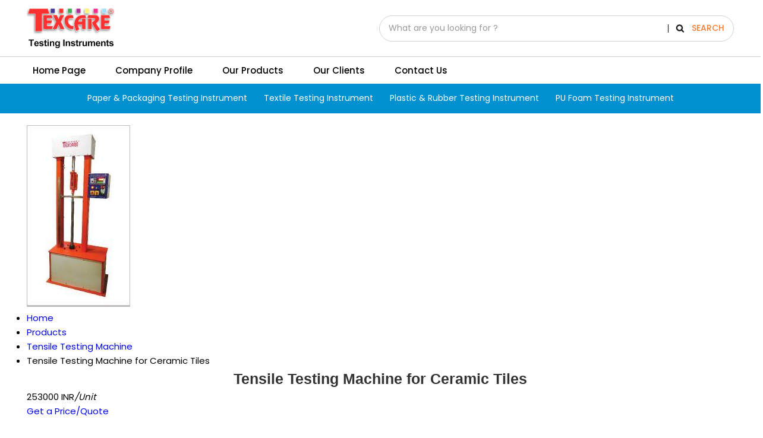

--- FILE ---
content_type: text/plain
request_url: https://www.google-analytics.com/j/collect?v=1&_v=j102&a=2074776423&t=pageview&_s=1&dl=https%3A%2F%2Fwww.texcaregroup.com%2Ftensile-testing-machine-for-ceramic-tiles-4446456.html&ul=en-us%40posix&dt=Tensile%20Testing%20Machine%20for%20Ceramic%20Tiles%20Manufacturer%20in%20Greater%20Noida&sr=1280x720&vp=1280x720&_u=IEDAAEABAAAAACAAI~&jid=1358964735&gjid=634725403&cid=1408217718.1769114989&tid=UA-33451734-49&_gid=474658231.1769114989&_r=1&_slc=1&z=1429113962
body_size: -833
content:
2,cG-EKTSHLSH3B